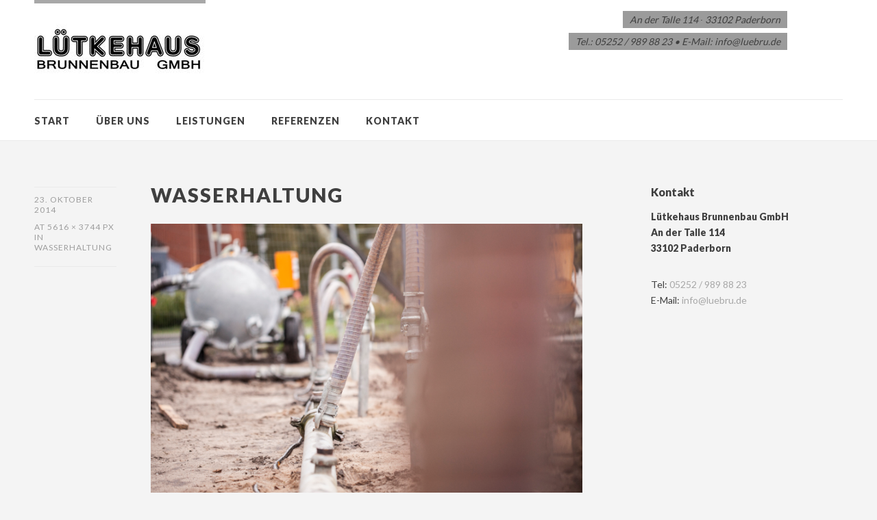

--- FILE ---
content_type: text/html; charset=UTF-8
request_url: https://luebru.de/wasserhaltung/
body_size: 7434
content:
<!DOCTYPE html>
<html id="doc" class="no-js" lang="de">
<head>
<meta charset="UTF-8" />
<meta name="viewport" content="width=device-width,initial-scale=1">
<title>Wasserhaltung | Luetkehaus Brunnenbau GmbH</title>
<link rel="profile" href="http://gmpg.org/xfn/11" />
<link rel="shortcut icon" type="image/ico" href="https://luebru.de/wp-content/uploads/2014/10/FAVI.png" />
<!--[if lt IE 9]>
<script src="https://luebru.de/wp-content/themes/dorayaki/js/html5.js" type="text/javascript"></script>
<![endif]-->
<meta name='robots' content='max-image-preview:large' />
<link rel='dns-prefetch' href='//secure.gravatar.com' />
<link rel='dns-prefetch' href='//stats.wp.com' />
<link rel='dns-prefetch' href='//fonts.googleapis.com' />
<link rel='dns-prefetch' href='//v0.wordpress.com' />
<link rel="alternate" type="application/rss+xml" title="Luetkehaus Brunnenbau GmbH &raquo; Feed" href="https://luebru.de/feed/" />
<link rel="alternate" type="application/rss+xml" title="Luetkehaus Brunnenbau GmbH &raquo; Kommentar-Feed" href="https://luebru.de/comments/feed/" />
<link rel="alternate" title="oEmbed (JSON)" type="application/json+oembed" href="https://luebru.de/wp-json/oembed/1.0/embed?url=https%3A%2F%2Fluebru.de%2Fwasserhaltung%2F" />
<link rel="alternate" title="oEmbed (XML)" type="text/xml+oembed" href="https://luebru.de/wp-json/oembed/1.0/embed?url=https%3A%2F%2Fluebru.de%2Fwasserhaltung%2F&#038;format=xml" />
<style id='wp-img-auto-sizes-contain-inline-css' type='text/css'>
img:is([sizes=auto i],[sizes^="auto," i]){contain-intrinsic-size:3000px 1500px}
/*# sourceURL=wp-img-auto-sizes-contain-inline-css */
</style>
<link rel='stylesheet' id='responsive-slider-css' href='https://luebru.de/wp-content/plugins/responsive-slider/css/responsive-slider.css?ver=0.1' type='text/css' media='all' />
<style id='wp-block-library-inline-css' type='text/css'>
:root{--wp-block-synced-color:#7a00df;--wp-block-synced-color--rgb:122,0,223;--wp-bound-block-color:var(--wp-block-synced-color);--wp-editor-canvas-background:#ddd;--wp-admin-theme-color:#007cba;--wp-admin-theme-color--rgb:0,124,186;--wp-admin-theme-color-darker-10:#006ba1;--wp-admin-theme-color-darker-10--rgb:0,107,160.5;--wp-admin-theme-color-darker-20:#005a87;--wp-admin-theme-color-darker-20--rgb:0,90,135;--wp-admin-border-width-focus:2px}@media (min-resolution:192dpi){:root{--wp-admin-border-width-focus:1.5px}}.wp-element-button{cursor:pointer}:root .has-very-light-gray-background-color{background-color:#eee}:root .has-very-dark-gray-background-color{background-color:#313131}:root .has-very-light-gray-color{color:#eee}:root .has-very-dark-gray-color{color:#313131}:root .has-vivid-green-cyan-to-vivid-cyan-blue-gradient-background{background:linear-gradient(135deg,#00d084,#0693e3)}:root .has-purple-crush-gradient-background{background:linear-gradient(135deg,#34e2e4,#4721fb 50%,#ab1dfe)}:root .has-hazy-dawn-gradient-background{background:linear-gradient(135deg,#faaca8,#dad0ec)}:root .has-subdued-olive-gradient-background{background:linear-gradient(135deg,#fafae1,#67a671)}:root .has-atomic-cream-gradient-background{background:linear-gradient(135deg,#fdd79a,#004a59)}:root .has-nightshade-gradient-background{background:linear-gradient(135deg,#330968,#31cdcf)}:root .has-midnight-gradient-background{background:linear-gradient(135deg,#020381,#2874fc)}:root{--wp--preset--font-size--normal:16px;--wp--preset--font-size--huge:42px}.has-regular-font-size{font-size:1em}.has-larger-font-size{font-size:2.625em}.has-normal-font-size{font-size:var(--wp--preset--font-size--normal)}.has-huge-font-size{font-size:var(--wp--preset--font-size--huge)}.has-text-align-center{text-align:center}.has-text-align-left{text-align:left}.has-text-align-right{text-align:right}.has-fit-text{white-space:nowrap!important}#end-resizable-editor-section{display:none}.aligncenter{clear:both}.items-justified-left{justify-content:flex-start}.items-justified-center{justify-content:center}.items-justified-right{justify-content:flex-end}.items-justified-space-between{justify-content:space-between}.screen-reader-text{border:0;clip-path:inset(50%);height:1px;margin:-1px;overflow:hidden;padding:0;position:absolute;width:1px;word-wrap:normal!important}.screen-reader-text:focus{background-color:#ddd;clip-path:none;color:#444;display:block;font-size:1em;height:auto;left:5px;line-height:normal;padding:15px 23px 14px;text-decoration:none;top:5px;width:auto;z-index:100000}html :where(.has-border-color){border-style:solid}html :where([style*=border-top-color]){border-top-style:solid}html :where([style*=border-right-color]){border-right-style:solid}html :where([style*=border-bottom-color]){border-bottom-style:solid}html :where([style*=border-left-color]){border-left-style:solid}html :where([style*=border-width]){border-style:solid}html :where([style*=border-top-width]){border-top-style:solid}html :where([style*=border-right-width]){border-right-style:solid}html :where([style*=border-bottom-width]){border-bottom-style:solid}html :where([style*=border-left-width]){border-left-style:solid}html :where(img[class*=wp-image-]){height:auto;max-width:100%}:where(figure){margin:0 0 1em}html :where(.is-position-sticky){--wp-admin--admin-bar--position-offset:var(--wp-admin--admin-bar--height,0px)}@media screen and (max-width:600px){html :where(.is-position-sticky){--wp-admin--admin-bar--position-offset:0px}}

/*# sourceURL=wp-block-library-inline-css */
</style><style id='global-styles-inline-css' type='text/css'>
:root{--wp--preset--aspect-ratio--square: 1;--wp--preset--aspect-ratio--4-3: 4/3;--wp--preset--aspect-ratio--3-4: 3/4;--wp--preset--aspect-ratio--3-2: 3/2;--wp--preset--aspect-ratio--2-3: 2/3;--wp--preset--aspect-ratio--16-9: 16/9;--wp--preset--aspect-ratio--9-16: 9/16;--wp--preset--color--black: #000000;--wp--preset--color--cyan-bluish-gray: #abb8c3;--wp--preset--color--white: #ffffff;--wp--preset--color--pale-pink: #f78da7;--wp--preset--color--vivid-red: #cf2e2e;--wp--preset--color--luminous-vivid-orange: #ff6900;--wp--preset--color--luminous-vivid-amber: #fcb900;--wp--preset--color--light-green-cyan: #7bdcb5;--wp--preset--color--vivid-green-cyan: #00d084;--wp--preset--color--pale-cyan-blue: #8ed1fc;--wp--preset--color--vivid-cyan-blue: #0693e3;--wp--preset--color--vivid-purple: #9b51e0;--wp--preset--gradient--vivid-cyan-blue-to-vivid-purple: linear-gradient(135deg,rgb(6,147,227) 0%,rgb(155,81,224) 100%);--wp--preset--gradient--light-green-cyan-to-vivid-green-cyan: linear-gradient(135deg,rgb(122,220,180) 0%,rgb(0,208,130) 100%);--wp--preset--gradient--luminous-vivid-amber-to-luminous-vivid-orange: linear-gradient(135deg,rgb(252,185,0) 0%,rgb(255,105,0) 100%);--wp--preset--gradient--luminous-vivid-orange-to-vivid-red: linear-gradient(135deg,rgb(255,105,0) 0%,rgb(207,46,46) 100%);--wp--preset--gradient--very-light-gray-to-cyan-bluish-gray: linear-gradient(135deg,rgb(238,238,238) 0%,rgb(169,184,195) 100%);--wp--preset--gradient--cool-to-warm-spectrum: linear-gradient(135deg,rgb(74,234,220) 0%,rgb(151,120,209) 20%,rgb(207,42,186) 40%,rgb(238,44,130) 60%,rgb(251,105,98) 80%,rgb(254,248,76) 100%);--wp--preset--gradient--blush-light-purple: linear-gradient(135deg,rgb(255,206,236) 0%,rgb(152,150,240) 100%);--wp--preset--gradient--blush-bordeaux: linear-gradient(135deg,rgb(254,205,165) 0%,rgb(254,45,45) 50%,rgb(107,0,62) 100%);--wp--preset--gradient--luminous-dusk: linear-gradient(135deg,rgb(255,203,112) 0%,rgb(199,81,192) 50%,rgb(65,88,208) 100%);--wp--preset--gradient--pale-ocean: linear-gradient(135deg,rgb(255,245,203) 0%,rgb(182,227,212) 50%,rgb(51,167,181) 100%);--wp--preset--gradient--electric-grass: linear-gradient(135deg,rgb(202,248,128) 0%,rgb(113,206,126) 100%);--wp--preset--gradient--midnight: linear-gradient(135deg,rgb(2,3,129) 0%,rgb(40,116,252) 100%);--wp--preset--font-size--small: 13px;--wp--preset--font-size--medium: 20px;--wp--preset--font-size--large: 36px;--wp--preset--font-size--x-large: 42px;--wp--preset--spacing--20: 0.44rem;--wp--preset--spacing--30: 0.67rem;--wp--preset--spacing--40: 1rem;--wp--preset--spacing--50: 1.5rem;--wp--preset--spacing--60: 2.25rem;--wp--preset--spacing--70: 3.38rem;--wp--preset--spacing--80: 5.06rem;--wp--preset--shadow--natural: 6px 6px 9px rgba(0, 0, 0, 0.2);--wp--preset--shadow--deep: 12px 12px 50px rgba(0, 0, 0, 0.4);--wp--preset--shadow--sharp: 6px 6px 0px rgba(0, 0, 0, 0.2);--wp--preset--shadow--outlined: 6px 6px 0px -3px rgb(255, 255, 255), 6px 6px rgb(0, 0, 0);--wp--preset--shadow--crisp: 6px 6px 0px rgb(0, 0, 0);}:where(.is-layout-flex){gap: 0.5em;}:where(.is-layout-grid){gap: 0.5em;}body .is-layout-flex{display: flex;}.is-layout-flex{flex-wrap: wrap;align-items: center;}.is-layout-flex > :is(*, div){margin: 0;}body .is-layout-grid{display: grid;}.is-layout-grid > :is(*, div){margin: 0;}:where(.wp-block-columns.is-layout-flex){gap: 2em;}:where(.wp-block-columns.is-layout-grid){gap: 2em;}:where(.wp-block-post-template.is-layout-flex){gap: 1.25em;}:where(.wp-block-post-template.is-layout-grid){gap: 1.25em;}.has-black-color{color: var(--wp--preset--color--black) !important;}.has-cyan-bluish-gray-color{color: var(--wp--preset--color--cyan-bluish-gray) !important;}.has-white-color{color: var(--wp--preset--color--white) !important;}.has-pale-pink-color{color: var(--wp--preset--color--pale-pink) !important;}.has-vivid-red-color{color: var(--wp--preset--color--vivid-red) !important;}.has-luminous-vivid-orange-color{color: var(--wp--preset--color--luminous-vivid-orange) !important;}.has-luminous-vivid-amber-color{color: var(--wp--preset--color--luminous-vivid-amber) !important;}.has-light-green-cyan-color{color: var(--wp--preset--color--light-green-cyan) !important;}.has-vivid-green-cyan-color{color: var(--wp--preset--color--vivid-green-cyan) !important;}.has-pale-cyan-blue-color{color: var(--wp--preset--color--pale-cyan-blue) !important;}.has-vivid-cyan-blue-color{color: var(--wp--preset--color--vivid-cyan-blue) !important;}.has-vivid-purple-color{color: var(--wp--preset--color--vivid-purple) !important;}.has-black-background-color{background-color: var(--wp--preset--color--black) !important;}.has-cyan-bluish-gray-background-color{background-color: var(--wp--preset--color--cyan-bluish-gray) !important;}.has-white-background-color{background-color: var(--wp--preset--color--white) !important;}.has-pale-pink-background-color{background-color: var(--wp--preset--color--pale-pink) !important;}.has-vivid-red-background-color{background-color: var(--wp--preset--color--vivid-red) !important;}.has-luminous-vivid-orange-background-color{background-color: var(--wp--preset--color--luminous-vivid-orange) !important;}.has-luminous-vivid-amber-background-color{background-color: var(--wp--preset--color--luminous-vivid-amber) !important;}.has-light-green-cyan-background-color{background-color: var(--wp--preset--color--light-green-cyan) !important;}.has-vivid-green-cyan-background-color{background-color: var(--wp--preset--color--vivid-green-cyan) !important;}.has-pale-cyan-blue-background-color{background-color: var(--wp--preset--color--pale-cyan-blue) !important;}.has-vivid-cyan-blue-background-color{background-color: var(--wp--preset--color--vivid-cyan-blue) !important;}.has-vivid-purple-background-color{background-color: var(--wp--preset--color--vivid-purple) !important;}.has-black-border-color{border-color: var(--wp--preset--color--black) !important;}.has-cyan-bluish-gray-border-color{border-color: var(--wp--preset--color--cyan-bluish-gray) !important;}.has-white-border-color{border-color: var(--wp--preset--color--white) !important;}.has-pale-pink-border-color{border-color: var(--wp--preset--color--pale-pink) !important;}.has-vivid-red-border-color{border-color: var(--wp--preset--color--vivid-red) !important;}.has-luminous-vivid-orange-border-color{border-color: var(--wp--preset--color--luminous-vivid-orange) !important;}.has-luminous-vivid-amber-border-color{border-color: var(--wp--preset--color--luminous-vivid-amber) !important;}.has-light-green-cyan-border-color{border-color: var(--wp--preset--color--light-green-cyan) !important;}.has-vivid-green-cyan-border-color{border-color: var(--wp--preset--color--vivid-green-cyan) !important;}.has-pale-cyan-blue-border-color{border-color: var(--wp--preset--color--pale-cyan-blue) !important;}.has-vivid-cyan-blue-border-color{border-color: var(--wp--preset--color--vivid-cyan-blue) !important;}.has-vivid-purple-border-color{border-color: var(--wp--preset--color--vivid-purple) !important;}.has-vivid-cyan-blue-to-vivid-purple-gradient-background{background: var(--wp--preset--gradient--vivid-cyan-blue-to-vivid-purple) !important;}.has-light-green-cyan-to-vivid-green-cyan-gradient-background{background: var(--wp--preset--gradient--light-green-cyan-to-vivid-green-cyan) !important;}.has-luminous-vivid-amber-to-luminous-vivid-orange-gradient-background{background: var(--wp--preset--gradient--luminous-vivid-amber-to-luminous-vivid-orange) !important;}.has-luminous-vivid-orange-to-vivid-red-gradient-background{background: var(--wp--preset--gradient--luminous-vivid-orange-to-vivid-red) !important;}.has-very-light-gray-to-cyan-bluish-gray-gradient-background{background: var(--wp--preset--gradient--very-light-gray-to-cyan-bluish-gray) !important;}.has-cool-to-warm-spectrum-gradient-background{background: var(--wp--preset--gradient--cool-to-warm-spectrum) !important;}.has-blush-light-purple-gradient-background{background: var(--wp--preset--gradient--blush-light-purple) !important;}.has-blush-bordeaux-gradient-background{background: var(--wp--preset--gradient--blush-bordeaux) !important;}.has-luminous-dusk-gradient-background{background: var(--wp--preset--gradient--luminous-dusk) !important;}.has-pale-ocean-gradient-background{background: var(--wp--preset--gradient--pale-ocean) !important;}.has-electric-grass-gradient-background{background: var(--wp--preset--gradient--electric-grass) !important;}.has-midnight-gradient-background{background: var(--wp--preset--gradient--midnight) !important;}.has-small-font-size{font-size: var(--wp--preset--font-size--small) !important;}.has-medium-font-size{font-size: var(--wp--preset--font-size--medium) !important;}.has-large-font-size{font-size: var(--wp--preset--font-size--large) !important;}.has-x-large-font-size{font-size: var(--wp--preset--font-size--x-large) !important;}
/*# sourceURL=global-styles-inline-css */
</style>

<style id='classic-theme-styles-inline-css' type='text/css'>
/*! This file is auto-generated */
.wp-block-button__link{color:#fff;background-color:#32373c;border-radius:9999px;box-shadow:none;text-decoration:none;padding:calc(.667em + 2px) calc(1.333em + 2px);font-size:1.125em}.wp-block-file__button{background:#32373c;color:#fff;text-decoration:none}
/*# sourceURL=/wp-includes/css/classic-themes.min.css */
</style>
<link rel='stylesheet' id='widgets-on-pages-css' href='https://luebru.de/wp-content/plugins/widgets-on-pages/public/css/widgets-on-pages-public.css?ver=1.4.0' type='text/css' media='all' />
<link rel='stylesheet' id='dorayaki-fonts-css' href='//fonts.googleapis.com/css?family=Domine%3A400%2C700%7CLato%3A400%2C900&#038;subset=latin%2Clatin-ext' type='text/css' media='all' />
<link rel='stylesheet' id='dorayaki-style-css' href='https://luebru.de/wp-content/themes/dorayaki/style.css?ver=6.9' type='text/css' media='all' />
<script type="text/javascript" src="https://luebru.de/wp-includes/js/jquery/jquery.min.js?ver=3.7.1" id="jquery-core-js"></script>
<script type="text/javascript" src="https://luebru.de/wp-includes/js/jquery/jquery-migrate.min.js?ver=3.4.1" id="jquery-migrate-js"></script>
<script type="text/javascript" src="https://luebru.de/wp-content/themes/dorayaki/js/jquery.fitvids.js?ver=1.0" id="fitvids-js"></script>
<script type="text/javascript" src="https://luebru.de/wp-content/themes/dorayaki/js/custom.js?ver=1.0" id="dorayaki-custom-js"></script>
<link rel="https://api.w.org/" href="https://luebru.de/wp-json/" /><link rel="alternate" title="JSON" type="application/json" href="https://luebru.de/wp-json/wp/v2/media/157" /><link rel="EditURI" type="application/rsd+xml" title="RSD" href="https://luebru.de/xmlrpc.php?rsd" />
<meta name="generator" content="WordPress 6.9" />
<link rel="canonical" href="https://luebru.de/wasserhaltung/" />
<link rel='shortlink' href='https://wp.me/a5Aqaz-2x' />
	<style>img#wpstats{display:none}</style>
		<style type="text/css">
/* Custom Footer Bg Color */
.footerlabel {color: #d1d1d1;}
#colophon {background: #d1d1d1;}
</style>
<style type="text/css">
/* Custom Link Color */
a,
.entry-header h2.entry-title a:hover,
.responsive-slider.flexslider .slide h2.slide-title a:hover,
input#submit:hover, 
input.wpcf7-submit:hover,
.format-link a.link:hover,
ul.dorayaki-rp li.rp-box h3.rp-title a:hover,
.responsive-slider.flexslider .slide h2.slide-title span,
.portfolio-box h3.portfolio-title a:hover,
.widget h3.widget-title a:hover,
.search-btn-open:before,
.menu-btn-open:before,
#site-nav li a:hover,
a.more-link:hover,
.morelink-icon:hover:after,
#comments .comment-content ul.comment-meta a:hover,
.contact-box .cb-emails span,
a#desktop-search-btn.btn-open:after {
	color: #a8a8a8;
}
.search-btn-open,
.menu-btn-open,
input[type="button"]:hover, 
input[type="submit"]:hover,
.jetpack_subscription_widget input[type="submit"]:hover,
input#submit:hover, 
input.wpcf7-submit:hover,
.contact-box a.cb-maplink:hover,
.entry-content p.slogan a:hover,
a.service-box:hover,
a#desktop-search-btn:hover,
a#desktop-search-btn.btn-open {
	background: #a8a8a8;
}
.responsive-slider.flexslider .flex-control-nav li a:hover {
	border: 1px solid #a8a8a8;
	background: #a8a8a8 !important;
}
#site-title {
	border-top: 5px solid #a8a8a8;
}
.search-btn-open,
.menu-btn-open {
	border-top: 1px solid #a8a8a8 !important;
	border-bottom: 1px solid #a8a8a8 !important;
}
@media screen and (min-width: 1260px) {
#site-nav li:hover > a {
	color: #a8a8a8;
}
}
</style>
<style type="text/css"> 
/* Custom Link Hover Color */
a:hover {color:#d1d1d1;}
</style>
<style type="text/css">
/* Custom Header Widget Bg Color */
#masthead ul.headerinfo-text li span {background: #9b9b9b;}
</style>
<style type="text/css">
/* Custom Slider Bg Color */
.header-slider {background: #2e4a71;}
</style>

<!-- Jetpack Open Graph Tags -->
<meta property="og:type" content="article" />
<meta property="og:title" content="Wasserhaltung" />
<meta property="og:url" content="https://luebru.de/wasserhaltung/" />
<meta property="og:description" content="Besuche den Beitrag für mehr Info." />
<meta property="article:published_time" content="2014-10-23T20:24:42+00:00" />
<meta property="article:modified_time" content="2014-10-23T20:24:42+00:00" />
<meta property="og:site_name" content="Luetkehaus Brunnenbau GmbH" />
<meta property="og:image" content="https://luebru.de/wp-content/uploads/2014/10/Wasserhaltung.jpg" />
<meta property="og:image:alt" content="" />
<meta property="og:locale" content="de_DE" />
<meta name="twitter:text:title" content="Wasserhaltung" />
<meta name="twitter:image" content="https://luebru.de/wp-content/uploads/2014/10/Wasserhaltung.jpg?w=1400" />
<meta name="twitter:card" content="summary_large_image" />
<meta name="twitter:description" content="Besuche den Beitrag für mehr Info." />

<!-- End Jetpack Open Graph Tags -->
		<style type="text/css" id="wp-custom-css">
			/*
Willkommen bei eigenen CSS-Anpassungen!

CSS (Cascading Style Sheets) ist eine Art von Stilanweisungen, die dem
Browser mitteilen, wie dieser eine Webseite darzustellen hat. Du kannst
diese Kommentare löschen und mit Deinen Anpassungen beginnen.

Standardmäig wird dieses eigene Stylesheet *nach* dem Stylesheet Deines
derzeit aktiven Themes geladen. Dadurch können auch CSS-Regeln des Themes
überschrieben werden. Trage hier einfach ein, was Du ändern möchtest. Du
brauchst aber auf keinen Fall alle Regeln des Themes hierher kopieren.
*/
.archive .meta {
	display: none;
}		</style>
		</head>

<body class="attachment wp-singular attachment-template-default single single-attachment postid-157 attachmentid-157 attachment-jpeg wp-theme-dorayaki">

	<header id="masthead" class="clearfix">

		<div class="headerinfo-wrap">
			<div id="site-title">
									<a href="https://luebru.de/" class="logo"><img src="https://luebru.de/wp-content/uploads/2014/10/image001.jpg" alt="Luetkehaus Brunnenbau GmbH" title="Luetkehaus Brunnenbau GmbH" /></a>
							</div><!-- end #site-title -->

		</div><!-- .headerinfo-wrap -->

		<div class="mobile-nav-container">
			<a href="" id="desktop-search-btn"><span>Suche</span></a>
			<div id="search-wrap">
					<form method="get" id="searchform" action="https://luebru.de/">
		<input type="text" class="field" name="s" id="s" placeholder="Suchen..." />
		<input type="submit" class="submit" name="submit" id="searchsubmit" value="Suche" />
	</form>			</div>
			
							<div class="header-widget-wrap">
					<div id="dorayaki_headerinfo-2" class="widget widget_dorayaki_headerinfo">
			<ul class="headerinfo-text">
			<li class="headerinfo-top"><span>An der Talle 114 ∙ 33102 Paderborn</span></li>
			<li class="headerinfo-bottom"><span>Tel.: <a href="tel:+4952529898823" style="color: #3f3f3f;">05252 / 989 88 23</a> • E-Mail: <a href="mailto:info@luebru.de" style="color: #3f3f3f;">info@luebru.de</a></span></li>			</ul><!-- end .headerinfo-text -->
	   </div>				</div><!-- .header-widget-wrap -->
						
			</div><!-- end #mobile-nav-container -->

			<a href="#nav-mobile" id="mobile-search-btn" class="search-icon"><span>Suche</span></a>
			<a href="#nav-mobile" id="mobile-menu-btn" class="menu-icon"><span>Menü</span></a>
			<nav id="site-nav">
				<div class="menu-hauptmenue-container"><ul id="menu-hauptmenue" class="menu"><li id="menu-item-130" class="menu-item menu-item-type-post_type menu-item-object-page menu-item-home menu-item-130"><a href="https://luebru.de/">Start</a></li>
<li id="menu-item-70" class="menu-item menu-item-type-post_type menu-item-object-page menu-item-70"><a href="https://luebru.de/ueber-uns/">Über uns</a></li>
<li id="menu-item-23" class="menu-item menu-item-type-post_type menu-item-object-page menu-item-has-children menu-parent-item menu-item-23"><a href="https://luebru.de/leistungen/">Leistungen</a>
<ul class="sub-menu">
	<li id="menu-item-24" class="menu-item menu-item-type-post_type menu-item-object-page menu-item-24"><a href="https://luebru.de/leistungen/brunnenbau/">Brunnenbau</a></li>
	<li id="menu-item-25" class="menu-item menu-item-type-post_type menu-item-object-page menu-item-25"><a href="https://luebru.de/leistungen/erdwaermebohrungen/">Erdwärmebohrungen</a></li>
	<li id="menu-item-26" class="menu-item menu-item-type-post_type menu-item-object-page menu-item-26"><a href="https://luebru.de/leistungen/grumdwasserabsenkungen/">Grundwasserabsenkungen</a></li>
</ul>
</li>
<li id="menu-item-27" class="menu-item menu-item-type-post_type menu-item-object-page current_page_parent menu-item-27"><a href="https://luebru.de/referenzen/">Referenzen</a></li>
<li id="menu-item-22" class="menu-item menu-item-type-post_type menu-item-object-page menu-item-22"><a href="https://luebru.de/kontakt/">Kontakt</a></li>
</ul></div>			</nav><!-- end #site-nav -->

		</header><!-- end #masthead -->

		
							
	<div id="main-wrap">
		<div id="site-content">

		<article id="post-157" class="post-157 attachment type-attachment status-inherit hentry">

			<header class="entry-header">
					<div class="entry-details">
					<div class="entry-date"><a href="https://luebru.de/wasserhaltung/" class="entry-date">23. Oktober 2014</a></div>
						<div>at <a href="https://luebru.de/wp-content/uploads/2014/10/Wasserhaltung.jpg" title="Link to full-size image">5616 &times; 3744 px</a> in <a href="https://luebru.de/wasserhaltung/" title="Return to Wasserhaltung" rel="gallery">Wasserhaltung</a></div>						<div class="entry-edit"></div>
						<div class="entry-cats"></div>
					</div><!--end .entry-details -->
				<h1 class="entry-title">Wasserhaltung</h1>
		
			</header><!--end .entry-header -->

			<div class="entry-content clearfix">

				<div class="attachment">
						<a href="https://luebru.de/brunnenbau1-2/" title="Wasserhaltung"><img width="1180" height="787" src="https://luebru.de/wp-content/uploads/2014/10/Wasserhaltung.jpg" class="attachment-1180x1180 size-1180x1180" alt="" decoding="async" fetchpriority="high" srcset="https://luebru.de/wp-content/uploads/2014/10/Wasserhaltung.jpg 5616w, https://luebru.de/wp-content/uploads/2014/10/Wasserhaltung-300x200.jpg 300w, https://luebru.de/wp-content/uploads/2014/10/Wasserhaltung-1024x682.jpg 1024w" sizes="(max-width: 1180px) 100vw, 1180px" data-attachment-id="157" data-permalink="https://luebru.de/wasserhaltung/" data-orig-file="https://luebru.de/wp-content/uploads/2014/10/Wasserhaltung.jpg" data-orig-size="5616,3744" data-comments-opened="0" data-image-meta="{&quot;aperture&quot;:&quot;2.8&quot;,&quot;credit&quot;:&quot;&quot;,&quot;camera&quot;:&quot;Canon EOS 5D Mark II&quot;,&quot;caption&quot;:&quot;&quot;,&quot;created_timestamp&quot;:&quot;1413984471&quot;,&quot;copyright&quot;:&quot;&quot;,&quot;focal_length&quot;:&quot;100&quot;,&quot;iso&quot;:&quot;640&quot;,&quot;shutter_speed&quot;:&quot;0.0015625&quot;,&quot;title&quot;:&quot;&quot;,&quot;orientation&quot;:&quot;1&quot;}" data-image-title="Wasserhaltung" data-image-description="" data-image-caption="" data-medium-file="https://luebru.de/wp-content/uploads/2014/10/Wasserhaltung-300x200.jpg" data-large-file="https://luebru.de/wp-content/uploads/2014/10/Wasserhaltung-1024x682.jpg" /></a>

											</div><!-- .attachment -->
				</div><!-- .entry-content -->

		</article><!-- #post-157 -->

		
	<div id="comments" class="comments-area">
	
	
	
	
	
	</div><!-- #comments .comments-area -->

		<nav id="nav-image" class="clearfix">
			<div class="nav-previous"><a href='https://luebru.de/teamfoto-luetkehaus/'><span>Previous</span></a></div>
			<div class="nav-next"><a href='https://luebru.de/brunnenbau1-2/'><span>Next</span></a></div>
		</nav><!-- #image-nav -->

		</div><!-- end #site-content -->

		
			<div id="sidebar" class="widget-area">
			<aside id="text-2" class="widget widget_text"><h3 class="widget-title">Kontakt</h3>			<div class="textwidget"><p><strong>Lütkehaus Brunnenbau GmbH<br />
An der Talle 114<br />
33102 Paderborn</strong></p>
<p>Tel: <a href="tel:+4952529898823">05252 / 989 88 23</a><br />
E-Mail: <a href="mailto:info@luebru.de">info@luebru.de</a></p>
</div>
		</aside>		</div><!-- #sidebar .widget-area -->
	
	</div><!-- end #main-wrap -->

 
	<footer id="colophon" class="site-footer clearfix" role="contentinfo">

			
<div id="footerwidget-wrap" class="clearfix">
		<div id="sidebar-footer-1" class="widget-area">
		<aside id="text-3" class="widget widget_text"><h3 class="widget-title">Kontakt</h3>			<div class="textwidget"><p>Lütkehaus Brunnenbau GmbH<br />
An der Talle 114<br />
33102 Paderborn</p>
<p>Tel: <a href="tel:+4952529898823">05252 / 989 88 23</a><br />
E-Mail: <a href="mailto:info@luebru.de">info@luebru.de</a></p>
</div>
		</aside>	</div><!-- .widget-area -->
	
		<div id="sidebar-footer-2" class="widget-area">
		<aside id="text-4" class="widget widget_text"><h3 class="widget-title"> </h3>			<div class="textwidget">  
</div>
		</aside><aside id="search-2" class="widget widget_search">	<form method="get" id="searchform" action="https://luebru.de/">
		<input type="text" class="field" name="s" id="s" placeholder="Suchen..." />
		<input type="submit" class="submit" name="submit" id="searchsubmit" value="Suche" />
	</form></aside>	</div><!-- .widget-area -->
	
	
</div><!-- #footer-widget-wrap -->
		<div id="site-info">
		
			<div class="credit-wrap">
			<nav class="footer-nav"><ul id="menu-footermenue" class="menu"><li id="menu-item-124" class="menu-item menu-item-type-post_type menu-item-object-page menu-item-124"><a href="https://luebru.de/ueber-uns/">Über uns</a></li>
<li id="menu-item-126" class="menu-item menu-item-type-post_type menu-item-object-page menu-parent-item menu-item-126"><a href="https://luebru.de/leistungen/">Leistungen</a></li>
<li id="menu-item-125" class="menu-item menu-item-type-post_type menu-item-object-page menu-item-125"><a href="https://luebru.de/impressum/">Impressum</a></li>
<li id="menu-item-303" class="menu-item menu-item-type-post_type menu-item-object-page menu-item-privacy-policy menu-item-303"><a rel="privacy-policy" href="https://luebru.de/datenschutzerklaerung/">Datenschutzerklärung</a></li>
</ul></nav>
			<p class="credittext">© 2020 LÜTKEHAUS BRUNNENBAU</p>			</div><!-- end .credit-wrap -->
			
			<div class="footerlabel">
				<p class="footerlabel-title">Luetkehaus Brunnenbau GmbH</p>
				<p class="footerlabel-description">An der Talle 114 ∙ 33102 Paderborn</p>
			</div><!-- end .footerlabel -->
			
		</div><!-- end #site-info -->

	</footer><!-- end #colophon -->


<script type="speculationrules">
{"prefetch":[{"source":"document","where":{"and":[{"href_matches":"/*"},{"not":{"href_matches":["/wp-*.php","/wp-admin/*","/wp-content/uploads/*","/wp-content/*","/wp-content/plugins/*","/wp-content/themes/dorayaki/*","/*\\?(.+)"]}},{"not":{"selector_matches":"a[rel~=\"nofollow\"]"}},{"not":{"selector_matches":".no-prefetch, .no-prefetch a"}}]},"eagerness":"conservative"}]}
</script>
<script type="text/javascript" id="responsive-slider_flex-slider-js-extra">
/* <![CDATA[ */
var slider = {"effect":"slide","delay":"7000","duration":"600","start":"1"};
//# sourceURL=responsive-slider_flex-slider-js-extra
/* ]]> */
</script>
<script type="text/javascript" src="https://luebru.de/wp-content/plugins/responsive-slider/responsive-slider.js?ver=0.1" id="responsive-slider_flex-slider-js"></script>
<script type="text/javascript" id="jetpack-stats-js-before">
/* <![CDATA[ */
_stq = window._stq || [];
_stq.push([ "view", JSON.parse("{\"v\":\"ext\",\"blog\":\"82562087\",\"post\":\"157\",\"tz\":\"2\",\"srv\":\"luebru.de\",\"j\":\"1:15.3.1\"}") ]);
_stq.push([ "clickTrackerInit", "82562087", "157" ]);
//# sourceURL=jetpack-stats-js-before
/* ]]> */
</script>
<script type="text/javascript" src="https://stats.wp.com/e-202604.js" id="jetpack-stats-js" defer="defer" data-wp-strategy="defer"></script>

</body>
</html>